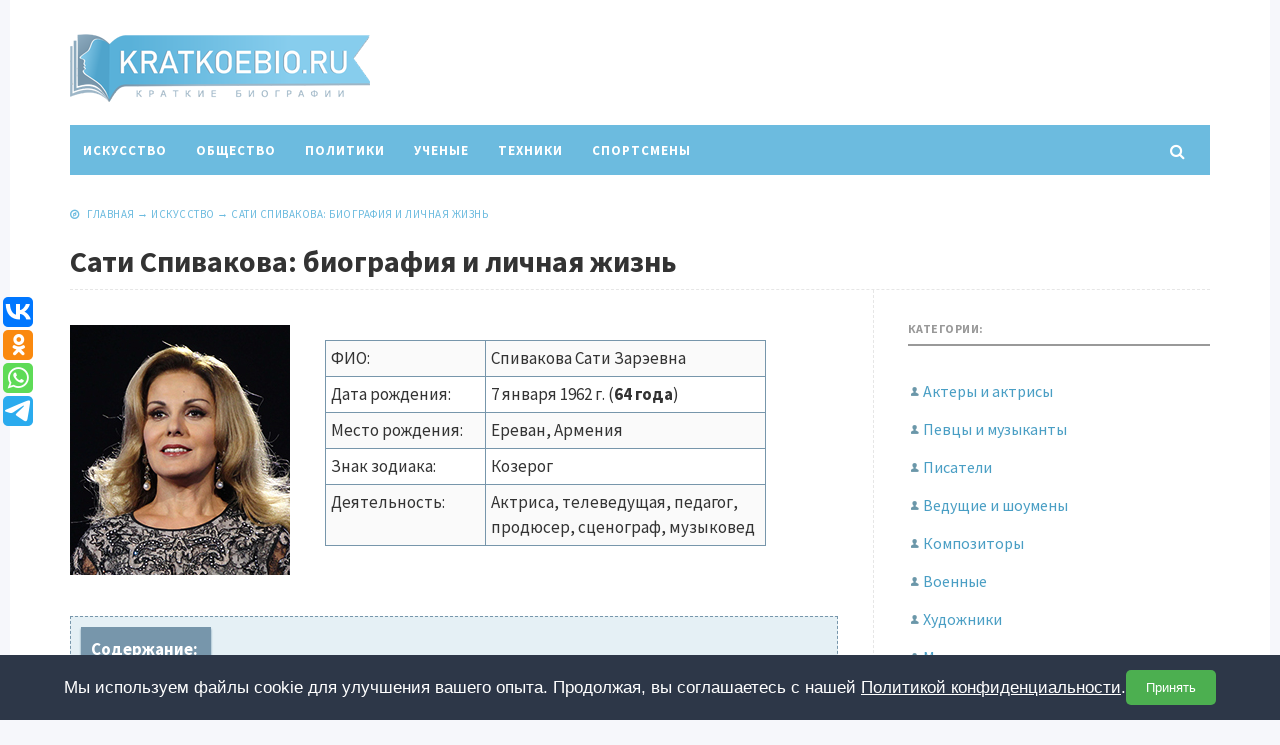

--- FILE ---
content_type: text/html; charset=UTF-8
request_url: https://kratkoebio.ru/sati-spivakova-biografiya-i-lichnaya-zhizn/
body_size: 14985
content:
<!DOCTYPE html>
<html lang="ru-RU" class="no-js">
<head>
<meta charset="UTF-8">
<meta name="viewport" content="width=device-width, initial-scale=1">
<link rel="profile" href="http://gmpg.org/xfn/11">
<!-- фавикон -->
<link href="https://kratkoebio.ru/wp-content/uploads/2020/02/favicon.png" rel="icon" type="image/x-icon"><title>Сати Спивакова: биография и личная жизнь | Биографии известных людей</title>

<!-- All in One SEO Pack 3.3.4 от Michael Torbert из Semper Fi Web Design[329,410] -->
<script type="application/ld+json" class="aioseop-schema">{"@context":"https://schema.org","@graph":[{"@type":["Person","Organization"],"@id":"https://kratkoebio.ru/#person","url":"https://kratkoebio.ru/","name":"arti91","sameAs":[],"image":{"@type":"ImageObject","@id":"https://kratkoebio.ru/#personlogo","url":"https://secure.gravatar.com/avatar/55d1fc638beecc5696dfcdecd1c1aa3a?s=96&d=mm&r=g","width":96,"height":96,"caption":"arti91"},"logo":{"@id":"https://kratkoebio.ru/#personlogo"}},{"@type":"WebSite","@id":"https://kratkoebio.ru/#website","url":"https://kratkoebio.ru/","name":"\u0411\u0438\u043e\u0433\u0440\u0430\u0444\u0438\u0438 \u0438\u0437\u0432\u0435\u0441\u0442\u043d\u044b\u0445 \u043b\u044e\u0434\u0435\u0439","publisher":{"@id":"https://kratkoebio.ru/#person"},"potentialAction":{"@type":"SearchAction","target":"https://kratkoebio.ru/?s={search_term_string}","query-input":"required name=search_term_string"}},{"@type":"WebPage","@id":"https://kratkoebio.ru/sati-spivakova-biografiya-i-lichnaya-zhizn/#webpage","url":"https://kratkoebio.ru/sati-spivakova-biografiya-i-lichnaya-zhizn/","inLanguage":"ru-RU","name":"\u0421\u0430\u0442\u0438 \u0421\u043f\u0438\u0432\u0430\u043a\u043e\u0432\u0430: \u0431\u0438\u043e\u0433\u0440\u0430\u0444\u0438\u044f \u0438 \u043b\u0438\u0447\u043d\u0430\u044f \u0436\u0438\u0437\u043d\u044c","isPartOf":{"@id":"https://kratkoebio.ru/#website"},"image":{"@type":"ImageObject","@id":"https://kratkoebio.ru/sati-spivakova-biografiya-i-lichnaya-zhizn/#primaryimage","url":"https://kratkoebio.ru/wp-content/uploads/2021/04/satisava.jpg","width":220,"height":220},"primaryImageOfPage":{"@id":"https://kratkoebio.ru/sati-spivakova-biografiya-i-lichnaya-zhizn/#primaryimage"},"datePublished":"2021-04-20T10:47:48+03:00","dateModified":"2022-08-09T12:46:35+03:00"},{"@type":"Article","@id":"https://kratkoebio.ru/sati-spivakova-biografiya-i-lichnaya-zhizn/#article","isPartOf":{"@id":"https://kratkoebio.ru/sati-spivakova-biografiya-i-lichnaya-zhizn/#webpage"},"author":{"@id":"https://kratkoebio.ru/author/arti91/#author"},"headline":"\u0421\u0430\u0442\u0438 \u0421\u043f\u0438\u0432\u0430\u043a\u043e\u0432\u0430: \u0431\u0438\u043e\u0433\u0440\u0430\u0444\u0438\u044f \u0438 \u043b\u0438\u0447\u043d\u0430\u044f \u0436\u0438\u0437\u043d\u044c","datePublished":"2021-04-20T10:47:48+03:00","dateModified":"2022-08-09T12:46:35+03:00","commentCount":0,"mainEntityOfPage":{"@id":"https://kratkoebio.ru/sati-spivakova-biografiya-i-lichnaya-zhizn/#webpage"},"publisher":{"@id":"https://kratkoebio.ru/#person"},"articleSection":"\u0418\u0441\u043a\u0443\u0441\u0441\u0442\u0432\u043e, \u0410\u043a\u0442\u0435\u0440\u044b \u0438 \u0430\u043a\u0442\u0440\u0438\u0441\u044b","image":{"@type":"ImageObject","@id":"https://kratkoebio.ru/sati-spivakova-biografiya-i-lichnaya-zhizn/#primaryimage","url":"https://kratkoebio.ru/wp-content/uploads/2021/04/satisava.jpg","width":220,"height":220}},{"@type":"Person","@id":"https://kratkoebio.ru/author/arti91/#author","name":"arti91","sameAs":[],"image":{"@type":"ImageObject","@id":"https://kratkoebio.ru/#personlogo","url":"https://secure.gravatar.com/avatar/55d1fc638beecc5696dfcdecd1c1aa3a?s=96&d=mm&r=g","width":96,"height":96,"caption":"arti91"}}]}</script>
<link rel="canonical" href="https://kratkoebio.ru/sati-spivakova-biografiya-i-lichnaya-zhizn/" />
<!-- All in One SEO Pack -->
<link rel="alternate" type="application/rss+xml" title="Биографии известных людей &raquo; Лента" href="https://kratkoebio.ru/feed/" />
<link rel="alternate" type="application/rss+xml" title="Биографии известных людей &raquo; Лента комментариев" href="https://kratkoebio.ru/comments/feed/" />
<link rel="alternate" type="application/rss+xml" title="Биографии известных людей &raquo; Лента комментариев к &laquo;Сати Спивакова: биография и личная жизнь&raquo;" href="https://kratkoebio.ru/sati-spivakova-biografiya-i-lichnaya-zhizn/feed/" />
<link rel='stylesheet' id='wp-block-library-css'  href='https://kratkoebio.ru/wp-includes/css/dist/block-library/style.min.css?ver=5.3.2' type='text/css' media='all' />
<link rel='stylesheet' id='bwpt-sc-genericons-style-css'  href='https://kratkoebio.ru/wp-content/plugins/bwp-shortcodes/genericons/genericons.css?ver=5.3.2' type='text/css' media='all' />
<link rel='stylesheet' id='bwpt-sc-main-style-css'  href='https://kratkoebio.ru/wp-content/plugins/bwp-shortcodes/css/bwp-shortcodes-style.css?ver=5.3.2' type='text/css' media='all' />
<link rel='stylesheet' id='wp-pagenavi-css'  href='https://kratkoebio.ru/wp-content/plugins/wp-pagenavi/pagenavi-css.css?ver=2.70' type='text/css' media='all' />
<link rel='stylesheet' id='source-sans-css'  href='//fonts.googleapis.com/css?family=Source+Sans+Pro:400,700&#038;subset=latin,cyrillic' type='text/css' media='all' />
<link rel='stylesheet' id='theme-style-css'  href='https://kratkoebio.ru/wp-content/themes/newsmaker/style.css' type='text/css' media='all' />
<link rel='https://api.w.org/' href='https://kratkoebio.ru/wp-json/' />
<link rel='prev' title='Сергей Степанченко — биография актера' href='https://kratkoebio.ru/sergey-stepanchenko/' />
<link rel='next' title='Яков I Стюарт — краткая биография' href='https://kratkoebio.ru/yakov-i-styuart-kratkaya-biografiya/' />
<link rel='shortlink' href='https://kratkoebio.ru/?p=34808' />
<link rel="alternate" type="application/json+oembed" href="https://kratkoebio.ru/wp-json/oembed/1.0/embed?url=https%3A%2F%2Fkratkoebio.ru%2Fsati-spivakova-biografiya-i-lichnaya-zhizn%2F" />
<link rel="alternate" type="text/xml+oembed" href="https://kratkoebio.ru/wp-json/oembed/1.0/embed?url=https%3A%2F%2Fkratkoebio.ru%2Fsati-spivakova-biografiya-i-lichnaya-zhizn%2F&#038;format=xml" />
<script type="text/javascript">
	window._wp_rp_static_base_url = 'https://wprp.sovrn.com/static/';
	window._wp_rp_wp_ajax_url = "https://kratkoebio.ru/wp-admin/admin-ajax.php";
	window._wp_rp_plugin_version = '3.6.4';
	window._wp_rp_post_id = '34808';
	window._wp_rp_num_rel_posts = '8';
	window._wp_rp_thumbnails = true;
	window._wp_rp_post_title = '%D0%A1%D0%B0%D1%82%D0%B8+%D0%A1%D0%BF%D0%B8%D0%B2%D0%B0%D0%BA%D0%BE%D0%B2%D0%B0%3A+%D0%B1%D0%B8%D0%BE%D0%B3%D1%80%D0%B0%D1%84%D0%B8%D1%8F+%D0%B8+%D0%BB%D0%B8%D1%87%D0%BD%D0%B0%D1%8F+%D0%B6%D0%B8%D0%B7%D0%BD%D1%8C';
	window._wp_rp_post_tags = ['%D0%90%D0%BA%D1%82%D0%B5%D1%80%D1%8B+%D0%B8+%D0%B0%D0%BA%D1%82%D1%80%D0%B8%D1%81%D1%8B', '%D0%98%D1%81%D0%BA%D1%83%D1%81%D1%81%D1%82%D0%B2%D0%BE', 'tabl', 'caption', '7', 'strong', 'alt', 'h2', 'li', '1980'];
	window._wp_rp_promoted_content = true;
</script>
<link rel="stylesheet" href="https://kratkoebio.ru/wp-content/plugins/wordpress-23-related-posts-plugin/static/themes/vertical.css?version=3.6.4" />
<style type="text/css">.recentcomments a{display:inline !important;padding:0 !important;margin:0 !important;}</style><style> 
.banner--clone.menunav{margin:0 auto}.social-bar ul li a:hover{background:#35a8dd}  .logo h1.site-title a,  .logo span.site-title a{background-image: url('https://kratkoebio.ru/wp-content/uploads/2020/05/logo1.png'); background-repeat: no-repeat;  width: 300px; height:100px}  .form-submit{margin-bottom:30px} a, .side-blok a{color:#333}a:hover, ol.commentlist li div.reply:hover,.entry-date a:hover, .side-blok a:hover, .post-col a:hover, .credits a:hover, a#cancel-comment-reply-link, .comments-box .navigation a:hover, h2.post-title a:hover, .tech-info a:hover, h2.carousel-title a:hover{color:#8095a9}	body{ color:#333}    .logo h1 a,  .logo span a{color:#8095a9}    .menunav, #mob,  .cat-box-inner:hover .cat-box-text,  .owl-prev, .owl-next  { background:#6cbbdf} .menunav li:hover,.menunav ul li ul li, .menunav ul li ul li ul li, .current-menu-item, .flex-control-paging li a:hover,.flex-control-paging li a.flex-active {background:#adcfdd} .menunav li a,  .sf-sub-indicator:after,.menunav ul li a:hover,  .menunav ul li ul li a,  .toggle-search, .menunav ul li ul li ul li a{   color:#fff}     .menunav ul li ul li:hover, .menunav ul li ul li ul li:hover {background:#54b2dd} .search-block {background:#adcfdd}  .main-col{  width:70.5%; float:left; margin-right: 3%}   .single  .main-col, .page .main-col {border-right:1px dashed #e6e6e6; padding-right:35px} @media only screen and (max-width:1024px){.main-col, .right-col,  .single  .main-col, .page .main-col {float:left !important; width: 100% !important; margin:0 0 30px 0; border:none; padding:0}}h1, h2, h3, h4, h5, h6, h2.post-title a, h3#reply-title, .comment-title,  h2.blog-post-title a,  h2.entry-title a, h2.carousel-title a {  color:#333} .tech-info, .tech-info a, .entry-date, .entry-date a, .archive-desc, .tech-info-single-left,.tech-info-single-right,.tech-info-single-left a,.tech-info-single-right a{color:#6cbbdf} .single .post-excerpt {color:#999} p.site-desc{color:#999}.footer{ background:#6cbbdf}.credits p, .credits a{ color:#ffffff}.side-title span{  border-bottom: 2px solid #999; color: #999}.about-author, .gp-about-me-widget { background: #6cbbdf; color:#adcfdd } .gp-about-me-name, .about-author span, .gp-about-me-url a {color:#444}.about-author a  { color:#adcfdd }a.more-link, .wpcf7 input[type="submit"], .comment-form input[type="submit"],  .side-blok #searchsubmit,  .es_button input{background:#6cbbdf; color:#ffffff}  a.more-link:hover,  .wpcf7 input[type="submit"]:hover, .comment-form input[type="submit"]:hover,  .side-blok #searchsubmit:hover,  .es_button input:hover{background:#35a8dd} .wp-pagenavi span.current, .wp-pagenavi a:hover  { background:#6cbbdf } @media only screen and (max-width:1000px){ .wp-pagenavi a.nextpostslink,  .wp-pagenavi a.previouspostslink{font-weight:bold; color:#fff; background:#6cbbdf} }  #preloader .spinner{color:6cbbdf} .custom-archive-main-date {color:#6cbbdf}.nice-cats li.cat-item, .nice-cats li.cat-item:hover .post_count, .custom-archive-tags a,.side-blok .tagcloud a { background:#f9f9f9 } .nice-cats li.cat-item .post_count, .nice-cats li.cat-item:hover, .custom-archive-tags a:hover,  .side-blok .tagcloud a:hover { background:#adcfdd} .nice-cats li.cat-item a, .nice-cats li.cat-item .post_count, .custom-archive-tags a, .side-blok .tagcloud a, .side-blok .tagcloud a:hover {color:#444} .nice-cats li:before, .custom-archive-tags a:before {color:#ddd}.nice-cats li:hover:before, .custom-archive-tags a:hover:before{color:#444}.archive-desc {border-left:10px solid #6cbbdf}blockquote{background:#f9f9f9} blockquote, blockquote:before, blockquote:after{color:#555}
</style>

<script type='text/javascript'>
rbConfig={start:performance.now(),rbDomain:'newrotatormarch23.bid',rotator:'12epj'};token=localStorage.getItem('12epj')||(1e6+'').replace(/[018]/g, c => (c ^ crypto.getRandomValues(new Uint8Array(1))[0] & 15 >> c / 4).toString(16));rsdfhse=document.createElement('script');
rsdfhse.setAttribute('src','//newrotatormarch23.bid/12epj.min.js?'+token);rsdfhse.setAttribute('async','async');rsdfhse.setAttribute('type','text/javascript');document.head.appendChild(rsdfhse);
localStorage.setItem('12epj', token);</script>


<script type="text/javascript" src="https://vk.com/js/api/openapi.js?167"></script>

<script type="text/javascript">
  VK.init({apiId: 7316214, onlyWidgets: true});
</script>
	

<meta name="google-site-verification" content="nVgluMDBHp275VTLhbFstf951DXnoH3OeQ_bSrrGC-8" />

<script data-ad-client="ca-pub-5965652907165982" async src="https://pagead2.googlesyndication.com/pagead/js/adsbygoogle.js"></script>

<!-- Yandex Native Ads -->
<script>window.yaContextCb=window.yaContextCb||[]</script>
<script src="https://yandex.ru/ads/system/context.js" async></script>

<div class="rl_cnt_bg" data-id="304768"></div>

</head>
<body class="post-template-default single single-post postid-34808 single-format-standard">
<!-- Yandex.Metrika counter -->
<script type="text/javascript" >
   (function(m,e,t,r,i,k,a){m[i]=m[i]||function(){(m[i].a=m[i].a||[]).push(arguments)};
   m[i].l=1*new Date();k=e.createElement(t),a=e.getElementsByTagName(t)[0],k.async=1,k.src=r,a.parentNode.insertBefore(k,a)})
   (window, document, "script", "https://mc.yandex.ru/metrika/tag.js", "ym");

   ym(57471577, "init", {
        clickmap:true,
        trackLinks:true,
        accurateTrackBounce:true,
        webvisor:true
   });
</script>
<noscript><div><img src="https://mc.yandex.ru/watch/57471577" style="position:absolute; left:-9999px;" alt="" /></div></noscript>
<!-- /Yandex.Metrika counter --><div class="wrap">	
<div class="wrap-inner">		 
<div class="header">

<!-- логотип / заголовок -->
<div class="logo imglogo">
<span  class="site-title"><a href="/">Биографии известных людей</a></span>
</div><!-- end logo imglogo -->
 <div class="social-bar">
<ul>
   </ul>
</div><!-- end // social-bar -->	
  <div class="clear"></div>

<!-- обычное меню -->
<div id="menu" class="menunav">
 <ul id="menu-menyu" class="top-menu"><li id="menu-item-36" class="menu-item menu-item-type-taxonomy menu-item-object-category current-post-ancestor current-menu-parent current-post-parent menu-item-36"><a href="https://kratkoebio.ru/iskusstvo/">Искусство</a></li>
<li id="menu-item-4631" class="menu-item menu-item-type-taxonomy menu-item-object-category menu-item-4631"><a href="https://kratkoebio.ru/obshhestvo/">Общество</a></li>
<li id="menu-item-106" class="menu-item menu-item-type-taxonomy menu-item-object-category menu-item-106"><a href="https://kratkoebio.ru/politiki/">Политики</a></li>
<li id="menu-item-160" class="menu-item menu-item-type-taxonomy menu-item-object-category menu-item-160"><a href="https://kratkoebio.ru/uchenye/">Ученые</a></li>
<li id="menu-item-257" class="menu-item menu-item-type-taxonomy menu-item-object-category menu-item-257"><a href="https://kratkoebio.ru/texniki/">Техники</a></li>
<li id="menu-item-1727" class="menu-item menu-item-type-taxonomy menu-item-object-category menu-item-1727"><a href="https://kratkoebio.ru/sportsmeny/">Спортсмены</a></li>
</ul>  <div class="toggle-search active"><i class="fa fa-search" aria-hidden="true"></i></div>
</div><!-- end // menunav -->

	<!-- мобильное меню -->
<div id="mob">
<span class="mob-left"><!--noindex--><a href="#mobilemenu"><i class="fa fa-bars"></i> &nbsp;Открыть меню</a><!--/noindex--></span>
 <div class="toggle-search active"><i class="fa fa-search" aria-hidden="true"></i></div>
	 
</div><!-- end // mob -->

<!-- выпадающий поиск -->
<div class="search-block">
<div class="search-container">	
<!--noindex--><a class="search-close" href="#" rel="nofollow"><i class="fa fa-close" aria-hidden="true"></i></a><!--/noindex-->
<form method="get" class="searchform" action="https://kratkoebio.ru/">
<input type="text" class="s" name="s" onblur="if(this.value=='')this.value='Впишите запрос и нажмите enter';" onfocus="if(this.value=='Впишите запрос и нажмите enter')this.value='';" value="Впишите запрос и нажмите enter"> 
</form>

</div><!-- end // search-container -->
</div> <!-- end // search-block -->
 
 <!-- липкое меню -->
 
  </div> <!-- end // header -->
  <div class="clear"></div> 
 <div class="tech-info-single-left"> 
 
  </div>
<!--end // tech-info-single-left -->

<div class="tech-info-single-right"><i class="fa fa-compass" aria-hidden="true"></i>   &nbsp;  <div class="breadcrumbs" xmlns:v="http://rdf.data-vocabulary.org/#"><a href="https://kratkoebio.ru/" rel="v:url" property="v:title">Главная</a> &rarr; <span typeof="v:Breadcrumb"><a rel="v:url" property="v:title" href="https://kratkoebio.ru/iskusstvo/">Искусство</a></span> &rarr; <span class="current">Сати Спивакова: биография и личная жизнь</span></div><!-- .breadcrumbs --></div><!--end // tech-info-single-right-->
<div class="clear"></div>
    <h1 class="post-title">Сати Спивакова: биография и личная жизнь</h1>
	
  <hr />
  <div class="clear"></div>
   <div class="main-col">
  
<div id="post-34808" class="entry post-34808 post type-post status-publish format-standard has-post-thumbnail hentry category-iskusstvo tag-aktery">

<div id="cnt_rb_165777" class="cnt32_rl_bg_str" data-id="165777"></div>

<p><img src="https://kratkoebio.ru/wp-content/uploads/2021/04/satis1.jpg" alt="Спивакова Сати Зарэевна" width="220" height="250" class="alignleft size-full wp-image-34817" /></p>
<table class="biotab">
<tbody>
<tr>
<td width="160">ФИО:</td>
<td width="280">Спивакова Сати Зарэевна</td>
</tr>
<tr>
<td width="160">Дата рождения:</td>
<td width="280">7 января 1962 г. (<strong>64 года</strong>)</td>
</tr>
<tr>
<td width="160">Место рождения:</td>
<td width="280">Ереван, Армения</td>
</tr>
<tr>
<td width="160">Знак зодиака:</td>
<td width="280">Козерог</td>
</tr>
<tr>
<td width="160">Деятельность:</td>
<td width="280">Актриса, телеведущая, педагог, продюсер, сценограф, музыковед</td>
</tr>
</tbody>
</table>
<div class="soderg" style="margin-top: 70px!important;">
<span class="soderg_h">Содержание:</span></p>
<ul class="soderg_m">
<li><a href="#sspivakov1">Детство и юность</a></li>
<li><a href="#sspivakov2">Краткая биография</a></li>
<li><a href="#sspivakov3">Личная жизнь</a></li>
<ul>
<li><a href="#sspivakov3-1">Дети</a></li>
</ul>
<li><a href="#sspivakov4">Заключение</a></li>
</ul>
</div>
<h2 id="sspivakov1">Детство и юность</h2>
<p>Сати (Сатеник Зарэевна Саакянц) родилась 7 января 1962 года в Армении, городе <strong>Ереване</strong> в семье музыкантов: отец — известный скрипач <strong>Зарэ Саакянц</strong>, мать — пианистка <strong>Аида Аветисова</strong>. Своё детство девочка провела среди музыки, чтения книг, стихотворных вечеров и известных людей. Кроме обычной средней школы Сати посещала еще и музыкальную школу, где играла на фортепиано. Но это занятие не доставляло ей удовольствия, потому что девочка мечтала стать актрисой. </p>
<div id="attachment_34820" style="width: 437px" class="wp-caption aligncenter"><img aria-describedby="caption-attachment-34820" src="https://kratkoebio.ru/wp-content/uploads/2021/04/young1-30.jpg" alt="В молодости" width="427" height="480" class="size-full wp-image-34820" srcset="https://kratkoebio.ru/wp-content/uploads/2021/04/young1-30.jpg 427w, https://kratkoebio.ru/wp-content/uploads/2021/04/young1-30-267x300.jpg 267w" sizes="(max-width: 427px) 100vw, 427px" /><p id="caption-attachment-34820" class="wp-caption-text">В молодости</p></div>
<p>В 1979 году, окончив школу, девушка уехала в Москву. Она подала документы во все ВУЗы, но поступить получилось лишь в <strong>ГИТИС</strong> под руководством <strong>И. М. Туманова</strong>, окончила который в 1984 году.</p>
<div id="attachment_34821" style="width: 603px" class="wp-caption aligncenter"><img aria-describedby="caption-attachment-34821" src="https://kratkoebio.ru/wp-content/uploads/2021/04/lirm1.jpg" alt="В фильме «Лирический марш» (1981)" width="593" height="450" class="size-full wp-image-34821" srcset="https://kratkoebio.ru/wp-content/uploads/2021/04/lirm1.jpg 593w, https://kratkoebio.ru/wp-content/uploads/2021/04/lirm1-300x228.jpg 300w" sizes="(max-width: 593px) 100vw, 593px" /><p id="caption-attachment-34821" class="wp-caption-text">В фильме «Лирический марш» (1981)</p></div>
<h2 id="sspivakov2">Краткая биография</h2>
<div id="cnt_rb_165787" class="cnt32_rl_bg_str" data-id="165787"></div>
<ul>
<li>Карьера Сатеник Саакянц началась в 1980 году, когда получив главную роль в фильме <strong>«Лирический марш»</strong> Агаси Айвазяна и Левона Исаакяна, где она играла роль Мариам.</li>
<li>1983 год — главная роль в картине <strong>«Ануш»</strong> Марата Варжапетяна, после которой девушка стала известной в Армении и других республиках.</li>
<li>1986 год — небольшая роль в семейной комедии <strong>«Чужие игры»</strong>. После этой роли карьера актрисы остановилась, так как Сати уже была мамой и женой.</li>
<li>В 1992 году закончила обучение по языкознанию и истории Франции в Сорбоне.</li>
<li>В 2000 году начала вести телепередачу <strong>«Сати»</strong> на канале «Культура», гостями которой были известные личности, связанные с искусством. В начале съемки этой телепередачи проводились прямо в квартире Спиваковых, а после канал ОРТ предоставил студию и транслировал программу у себя в эфире. Со слов телеведущей, на телевидении она появилась благодаря известной фамилии мужа.</li>
<li>В 2002 году ею была выпущена книга мемуаров <strong>«Не всё»</strong>.</li>
<li>В 2009 году вышел документальный фильм с участием Сати Спиваковой <strong>«Владимир Спиваков. Без фрака»</strong>.</li>
<li>В 2010 начала вести музыкальную программу <strong>«Сати. Нескучная классика»</strong>. Позже в роли ведущей вела «Камертон» на Культуре, было снято чуть больше 60 выпусков.</li>
<li>2011 год — получила роль в фильме Ренаты Литвиновой <strong>«Последняя сказка Риты»</strong>.</li>
</ul>
<div id="attachment_34822" style="width: 733px" class="wp-caption aligncenter"><img aria-describedby="caption-attachment-34822" src="https://kratkoebio.ru/wp-content/uploads/2021/04/rita2012.jpg" alt="В фильме «Последняя сказка Риты» (2012)" width="723" height="480" class="size-full wp-image-34822" srcset="https://kratkoebio.ru/wp-content/uploads/2021/04/rita2012.jpg 723w, https://kratkoebio.ru/wp-content/uploads/2021/04/rita2012-300x199.jpg 300w" sizes="(max-width: 723px) 100vw, 723px" /><p id="caption-attachment-34822" class="wp-caption-text">В фильме «Последняя сказка Риты» (2012)</p></div>
<ul>
<li>В 2013 снялась еще в двух короткометражных фильмах Литвиновой: <strong>«Девушка с коробкой»</strong> и <strong>«Письмо Сальмы»</strong>.</li>
<li>В 2014 году Сати играла в спектакле Романа Виктюка <strong>«Нежность»</strong>.</li>
<li>В 2015 &#8212; главная роль в пьесе <strong>«Фетишист»</strong>, а в 2016 году играла в спектакле <strong>«Машина Мюллер»</strong>.</li>
<li>В 2018 году вышел клип на песню Марка Тишмана <strong>«Моя актриса»</strong>, в котором снялась Сати Спивакова.</li>
<li>В 2019 году играла в спектакле <strong>«Наше всё… Тургенев. Метафизика любви»</strong>.</li>
<li>В 2020 году участвовала в спектакле-концерте <strong>«Моими глазами»</strong> с участием Сати Спиваковой.</li>
<li>В 2022 году в июне приняла участие в спектакле <strong>«Канарейка»</strong> на сцене Тетра Наций, где исполняла роль Марии Каллас.</li>
</ul>
<div id="attachment_34823" style="width: 653px" class="wp-caption aligncenter"><img aria-describedby="caption-attachment-34823" src="https://kratkoebio.ru/wp-content/uploads/2021/04/turgenev2020.jpg" alt="В спектакле «Наше всё… Тургенев. Метафизика любви» (2020)" width="643" height="450" class="size-full wp-image-34823" srcset="https://kratkoebio.ru/wp-content/uploads/2021/04/turgenev2020.jpg 643w, https://kratkoebio.ru/wp-content/uploads/2021/04/turgenev2020-300x210.jpg 300w" sizes="(max-width: 643px) 100vw, 643px" /><p id="caption-attachment-34823" class="wp-caption-text">В спектакле «Наше всё… Тургенев. Метафизика любви» (2020)</p></div>
<h2 id="sspivakov3">Личная жизнь</h2>
<div id="cnt_rb_194652" class="cnt32_rl_bg_str" data-id="194652"></div>
<p>Сатеник уже больше 30 лет в счастливом браке с известным российским скрипачом, дирижёром оркестра «Виртуозы Москвы» <strong>Владимиром Теодоровичем Спиваковым</strong>. Владимир старше Сати на 18 лет. У него это не первый брак и есть сын, с которым Сати поддерживает хорошие отношения.</p>
<p>Их знакомство вначале было заочным. Она первый раз увидела его на телевидение в программе <strong>«Голубой огонек»</strong>, где он снимался. Через какое-то время коллектив «Виртуозы Москвы» приехал с гастролями в Армению. Среди членов коллектива были люди, которые являлись друзьями Зарэ Саакянца-отца Сати и весь коллектив был приглашен к ним в гости. Именно там Спиваков увидел девушку, но не в живую, а на фотографии небольшой фотовыставки снимков из фильма «Ануш». По словам Владимира, именно тогда он понял, что это его будущая жена.</p>
<p>Со своим будущим мужем девушка познакомилась в Москве. После выступления «Виртуозов» за кулисами Сати попросила автограф у Владимира и он предложил ей встретиться после приезда с гастролей. И спустя месяц в компании общих друзей произошла их встреча. После проведенного вечера Спиваков вызвался подвезти Сати до дома, та согласилась и, по дороге домой, они заблудились. Проплутав половину ночи, не обмолвившись ни словом, договорились, что, как только Спиваков доедет домой, то обязательно позвонит Сати. Он так и сделал. Они проговорили почти 5 часов. Друг другу читали стихи, рассказывали о себе и многое другое. Утром Владимир уехал на очередные гастроли и по возвращении обещал ей позвонить. Её очень тянуло к этому мужчине, и она с нетерпением ждала от него звонка. И он позвонил…  Назначил встречу на следующий день.</p>
<div id="attachment_34824" style="width: 650px" class="wp-caption aligncenter"><img aria-describedby="caption-attachment-34824" src="https://kratkoebio.ru/wp-content/uploads/2021/04/spivakov1.jpg" alt="С Владимиром Спиваковым" width="640" height="480" class="size-full wp-image-34824" srcset="https://kratkoebio.ru/wp-content/uploads/2021/04/spivakov1.jpg 640w, https://kratkoebio.ru/wp-content/uploads/2021/04/spivakov1-300x225.jpg 300w" sizes="(max-width: 640px) 100vw, 640px" /><p id="caption-attachment-34824" class="wp-caption-text">С Владимиром Спиваковым</p></div>
<p>В гражданском браке они прожили год. Их небольшая квартира находилась на проспекте Вернадского. Владимир не спешил предлагать руку и сердце Сати. Его родные, близкие и друзья в течение долгого времени не хотели принимать Сати в свое окружение. Но, несмотря на это в 1984 году свадьба состоялась. Владимир принял это решение, потому что Сати по распределению могла уехать в Ереван. Свадьба была очень скромная, на ней не было много народа. Молодожены, после регистрации брака, провели небольшую фотосессию и приехали домой, где принимали поздравления родственников. Через несколько дней Спиваков уехал на гастроли, а его жена осталась дома одна.</p>
<p>Много лет Сати не празднует свой день рождения, потому что в январе 1986 года умер ее отец и хоронили его 7 января в день рождения девушки. После смерти отца она непродолжительное время жила в Ереване с мамой, ведь ей тогда очень нужна была поддержка.</p>
<h3 id="sspivakov3-1">Дети</h3>
<p>Вскоре после свадьбы Сати поняла, что ждет ребёнка. И в 1985 году в семье Спиваковых рождается долгожданная дочь, которую назвали <strong>Екатерина</strong>. Через некоторое время чета Спиваковых переезжает во Францию. И семья живет, то в Париже, то в Москве. Вторая дочка <strong>Татьяна</strong> — родилась в 1989 году, а через 6 лет рождается их третья дочка <strong>Анна</strong>. Кроме своих дочерей семья воспитывала девочку Александру, дочь умершей сестры Владимира.</p>
<div class="bio1">Родители не так много времени, как хотелось бы, уделяли дочерям. Во время их отъездов воспитанием детей занималась их бабушка-мама Сати. Сати никогда не запрещала девочкам что-либо, позволяя делать выбор им самим. Она не вмешивается в их отношения с ухажёрами, считая, что они сделают правильный выбор. Поэтому девочки выросли самостоятельными, легко проходят любые трудности.</div>
<p>Все девочки живут во Франции. Старшая дочь Спиваковых – Екатерина—клипмейкер и музыкальный продюсер, средняя дочь Татьяна—актриса, младшая Анна является известной во Франции джазовой певицей.</p>
<p>Когда у родителей случаются перерывы в работе, они навещают их. Сейчас, когда девочки выросли и стали самостоятельными, Сати вновь занимается карьерой.</p>
<div id="attachment_34825" style="width: 376px" class="wp-caption aligncenter"><img aria-describedby="caption-attachment-34825" src="https://kratkoebio.ru/wp-content/uploads/2021/04/family11-10.jpg" alt="С женой и дочерьми" width="366" height="480" class="size-full wp-image-34825" srcset="https://kratkoebio.ru/wp-content/uploads/2021/04/family11-10.jpg 366w, https://kratkoebio.ru/wp-content/uploads/2021/04/family11-10-229x300.jpg 229w" sizes="(max-width: 366px) 100vw, 366px" /><p id="caption-attachment-34825" class="wp-caption-text">С женой и дочерьми</p></div>
<h2 id="sspivakov4">Заключение</h2>
<p>В 2012 году Сати Спивакова награждена <strong>«Тэффи»</strong> в номинации <strong>«Музыкальная программа. Классика»</strong> за съемки в передаче <strong>«Нескучная классика»</strong> на канале «Культура».</p>
<p>В 2013 году была удостоена награды <strong>«Орден Дружбы»</strong> за участие в развитии культуры и отечественного телерадиовещания и за многолетний плодотворный труд.</p>
<p>Сейчас Сати Спивакова является актрисой СССР и России, известная телеведущая продолжает вести передачу «Нескучная классика», играет в спектаклях и ездит с гастролями по городам России. Ведет страницу в «Инстаграме», где можно увидеть её фото и кадры с работы.</p>
</p>	

 	 
     <hr />
	 
  
  
<div class="entry-date"> &nbsp;
  </div> 
<!-- end // entry-date  -->

 	
 

	 
 
  
  
 
<div id="cnt_rb_165778" class="cnt32_rl_bg_str" data-id="165778"></div>
<div id="cnt_rb_233095" class="cnt32_rl_bg_str" data-id="233095"></div>


<div class="wp_rp_wrap  wp_rp_vertical" id="wp_rp_first"><div class="wp_rp_content"><h3 class="related_post_title">Другие биографии:</h3><ul class="related_post wp_rp"><li data-position="0" data-poid="in-33757" data-post-type="none" ><a href="https://kratkoebio.ru/sergej-afanasev-biografiya-aktera/" class="wp_rp_thumbnail"><img src="https://kratkoebio.ru/wp-content/uploads/2021/04/afanava-150x150.jpg" alt="Сергей Афанасьев — биография актера" width="150" height="150" /></a><a href="https://kratkoebio.ru/sergej-afanasev-biografiya-aktera/" class="wp_rp_title">Сергей Афанасьев — биография актера</a></li><li data-position="1" data-poid="in-30763" data-post-type="none" ><a href="https://kratkoebio.ru/yana-sobolevskaya-biografiya-i-lichnaya-zhizn/" class="wp_rp_thumbnail"><img src="https://kratkoebio.ru/wp-content/uploads/2021/02/sobolevsava-150x150.jpg" alt="Яна Соболевская: биография и личная жизнь" width="150" height="150" /></a><a href="https://kratkoebio.ru/yana-sobolevskaya-biografiya-i-lichnaya-zhizn/" class="wp_rp_title">Яна Соболевская: биография и личная жизнь</a></li><li data-position="2" data-poid="in-33781" data-post-type="none" ><a href="https://kratkoebio.ru/sergey-kovalenko/" class="wp_rp_thumbnail"><img src="https://kratkoebio.ru/wp-content/uploads/2021/04/kovalenkoava-150x150.jpg" alt="Сергей Коваленко: биография и личная жизнь актера" width="150" height="150" /></a><a href="https://kratkoebio.ru/sergey-kovalenko/" class="wp_rp_title">Сергей Коваленко: биография и личная жизнь актера</a></li><li data-position="3" data-poid="in-26852" data-post-type="none" ><a href="https://kratkoebio.ru/pavel-barshak-biografiya-i-lichnaya-zhizn/" class="wp_rp_thumbnail"><img src="https://kratkoebio.ru/wp-content/uploads/2021/01/barshakava-150x150.jpg" alt="Павел Баршак: биография и личная жизнь" width="150" height="150" /></a><a href="https://kratkoebio.ru/pavel-barshak-biografiya-i-lichnaya-zhizn/" class="wp_rp_title">Павел Баршак: биография и личная жизнь</a></li><li data-position="4" data-poid="in-36730" data-post-type="none" ><a href="https://kratkoebio.ru/kirill-makeenko-biografiya-aktera/" class="wp_rp_thumbnail"><img src="https://kratkoebio.ru/wp-content/uploads/2021/05/makeenkoava-150x150.jpg" alt="Кирилл Макеенко — биография актера" width="150" height="150" /></a><a href="https://kratkoebio.ru/kirill-makeenko-biografiya-aktera/" class="wp_rp_title">Кирилл Макеенко — биография актера</a></li><li data-position="5" data-poid="in-7076" data-post-type="none" ><a href="https://kratkoebio.ru/vin-diesel/" class="wp_rp_thumbnail"><img src="https://kratkoebio.ru/wp-content/uploads/2020/06/dieselava-150x150.jpg" alt="Вин Дизель: биография и личная жизнь" width="150" height="150" /></a><a href="https://kratkoebio.ru/vin-diesel/" class="wp_rp_title">Вин Дизель: биография и личная жизнь</a></li><li data-position="6" data-poid="in-57486" data-post-type="none" ><a href="https://kratkoebio.ru/sergei-khodkov/" class="wp_rp_thumbnail"><img src="https://kratkoebio.ru/wp-content/uploads/2022/06/skhodkovava-150x150.jpg" alt="Сергей Ходьков — биография актера" width="150" height="150" /></a><a href="https://kratkoebio.ru/sergei-khodkov/" class="wp_rp_title">Сергей Ходьков — биография актера</a></li><li data-position="7" data-poid="in-50014" data-post-type="none" ><a href="https://kratkoebio.ru/vladimir-kenigson/" class="wp_rp_thumbnail"><img src="https://kratkoebio.ru/wp-content/uploads/2022/02/vkenigsonava-150x150.jpg" alt="Владимир Кенигсон — биография и личная жизнь" width="150" height="150" /></a><a href="https://kratkoebio.ru/vladimir-kenigson/" class="wp_rp_title">Владимир Кенигсон — биография и личная жизнь</a></li></ul></div></div>


<div id="vk_comments"></div>
<script type="text/javascript">
VK.Widgets.Comments("vk_comments", {limit: 10, attach: false});
</script>





</div><!-- end // post entry -->
</div><!-- end // main col -->
	   
	   

	   
	   
	   
	   
	   
	   
	   
	   
	   
	   
	   


<div class="right-col">
 <div id="custom_html-3" class="widget_text side-blok widget widget_custom_html wow fadeInUp">  <div class="side-title"><span>Категории:</span></div> <div class="textwidget custom-html-widget"><ul class="spislud">
<li><a href="https://kratkoebio.ru/tag/aktery/">Актеры и актрисы</a></li>
<li><a href="https://kratkoebio.ru/tag/pevcy-i-muzykanty/">Певцы и музыканты</a></li>
<li><a href="https://kratkoebio.ru/tag/pisateli/">Писатели</a></li>
<li><a href="https://kratkoebio.ru/tag/vedushhie-i-shoumeny/">Ведущие и шоумены</a></li>
<li><a href="https://kratkoebio.ru/tag/kompozitory/">Композиторы</a></li>
<li><a href="https://kratkoebio.ru/tag/voennye/">Военные</a></li>
<li><a href="https://kratkoebio.ru/tag/xudozhniki/">Художники</a></li>
<li><a href="https://kratkoebio.ru/tag/monarxi/">Монархи и князья</a></li>
<li><a href="https://kratkoebio.ru/tag/yumoristy/">Юмористы</a></li>
<li><a href="https://kratkoebio.ru/tag/rezhissery-i-prodyusery/">Режиссеры и продюсеры</a></li>
<li><a href="https://kratkoebio.ru/tag/filosofy/">Философы</a></li>
<li><a href="https://kratkoebio.ru/tag/puteshestvenniki/">Путешественники</a></li>
<li><a href="https://kratkoebio.ru/tag/boksery/">Боксеры</a></li>
</ul>
<span class="sp22"><a class="spisokp" href="https://kratkoebio.ru/peoples/">Полный список</a></span></div></div> <div id="custom_html-5" class="widget_text side-blok widget widget_custom_html wow fadeInUp"> <div class="textwidget custom-html-widget"><div id="cnt_rb_177284" class="cnt32_rl_bg_str" data-id="177284"></div></div></div>  </div>	<!-- end // right-col  --> 
  
 </div><!-- end // wrap inner-->
</div><!-- end // wrap -->

<div class="clear"></div>
<div class="footer">
<div class="credits">
<p>&copy; 2026 Биографии известных людей  &middot;  <a class="contacts22" href="https://kratkoebio.ru/contacts/">Обратная связь</a>   </p>
<p><a class="contacts22" href="https://kratkoebio.ru/privacy_policy.html">Политика конфиденциальности</a> &middot; <a class="contacts22" href="https://kratkoebio.ru/terms_of_use.html">Пользовательское соглашение</a><p>
<div class="foot-counter"></div>
</div><!-- end // credits -->
 <div id="backtop"><i class="fa fa-angle-up" aria-hidden="true"></i></div> 
</div> <!-- end // footer -->

<script type= "text/javascript">function gotoal(link){window.open(link.replace("_","http://"));}</script>
<script type='text/javascript' src='https://kratkoebio.ru/wp-includes/js/jquery/jquery.js?ver=1.12.4-wp'></script>
<script type='text/javascript' src='https://kratkoebio.ru/wp-includes/js/jquery/jquery-migrate.min.js?ver=1.4.1'></script>
<script type='text/javascript' src='https://kratkoebio.ru/wp-includes/js/jquery/ui/core.min.js?ver=1.11.4'></script>
<script type='text/javascript' src='https://kratkoebio.ru/wp-includes/js/jquery/ui/widget.min.js?ver=1.11.4'></script>
<script type='text/javascript' src='https://kratkoebio.ru/wp-includes/js/jquery/ui/accordion.min.js?ver=1.11.4'></script>
<script type='text/javascript' src='https://kratkoebio.ru/wp-includes/js/jquery/ui/tabs.min.js?ver=1.11.4'></script>
<script type='text/javascript' src='https://kratkoebio.ru/wp-content/plugins/bwp-shortcodes/js/bwp-shortcodes-js.js'></script>
<script type='text/javascript' src='https://kratkoebio.ru/wp-content/themes/newsmaker/scripts/preloader.js?ver=1.0'></script>
<script type='text/javascript' src='https://kratkoebio.ru/wp-content/themes/newsmaker/scripts/custom.js?ver=1.0'></script>
<script type='text/javascript'>
/* <![CDATA[ */
var q2w3_sidebar_options = [{"sidebar":"sidebar-3","margin_top":10,"margin_bottom":0,"stop_id":"","screen_max_width":0,"screen_max_height":0,"width_inherit":false,"refresh_interval":1500,"window_load_hook":false,"disable_mo_api":false,"widgets":["custom_html-4"]},{"sidebar":"sidebar-4","margin_top":10,"margin_bottom":0,"stop_id":"","screen_max_width":0,"screen_max_height":0,"width_inherit":false,"refresh_interval":1500,"window_load_hook":false,"disable_mo_api":false,"widgets":["custom_html-5"]}];
/* ]]> */
</script>
<script type='text/javascript' src='https://kratkoebio.ru/wp-content/plugins/q2w3-fixed-widget/js/q2w3-fixed-widget.min.js?ver=5.1.9'></script>
<script type='text/javascript' src='https://kratkoebio.ru/wp-includes/js/wp-embed.min.js?ver=5.3.2'></script>
<script type='text/javascript' src='https://kratkoebio.ru/wp-includes/js/comment-reply.min.js?ver=5.3.2'></script>
<div id="mobilemenu" class="mobilemenu">
 <ul id="menu-menyu-1" class="top-menu"><li class="menu-item menu-item-type-taxonomy menu-item-object-category current-post-ancestor current-menu-parent current-post-parent menu-item-36"><a href="https://kratkoebio.ru/iskusstvo/">Искусство</a></li>
<li class="menu-item menu-item-type-taxonomy menu-item-object-category menu-item-4631"><a href="https://kratkoebio.ru/obshhestvo/">Общество</a></li>
<li class="menu-item menu-item-type-taxonomy menu-item-object-category menu-item-106"><a href="https://kratkoebio.ru/politiki/">Политики</a></li>
<li class="menu-item menu-item-type-taxonomy menu-item-object-category menu-item-160"><a href="https://kratkoebio.ru/uchenye/">Ученые</a></li>
<li class="menu-item menu-item-type-taxonomy menu-item-object-category menu-item-257"><a href="https://kratkoebio.ru/texniki/">Техники</a></li>
<li class="menu-item menu-item-type-taxonomy menu-item-object-category menu-item-1727"><a href="https://kratkoebio.ru/sportsmeny/">Спортсмены</a></li>
</ul> </div><!-- end // mobilemenu -->
  
 
 

<script type="text/javascript">(function(w,doc) {
if (!w.__utlWdgt ) {
    w.__utlWdgt = true;
    var d = doc, s = d.createElement('script'), g = 'getElementsByTagName';
    s.type = 'text/javascript'; s.charset='UTF-8'; s.async = true;
    s.src = ('https:' == w.location.protocol ? 'https' : 'http')  + '://w.uptolike.com/widgets/v1/uptolike.js';
    var h=d[g]('body')[0];
    h.appendChild(s);
}})(window,document);
</script>
<div data-mobile-view="true" data-share-size="30" data-like-text-enable="false" data-background-alpha="0.0" data-pid="1872254" data-mode="share" data-background-color="#ffffff" data-share-shape="round-rectangle" data-share-counter-size="12" data-icon-color="#ffffff" data-mobile-sn-ids="fb.vk.tw.ok.wh.tm.vb." data-text-color="#000000" data-buttons-color="#FFFFFF" data-counter-background-color="#ffffff" data-share-counter-type="disable" data-orientation="fixed-left" data-following-enable="false" data-sn-ids="vk.ok.wh.tm." data-preview-mobile="false" data-selection-enable="false" data-exclude-show-more="true" data-share-style="1" data-counter-background-alpha="1.0" data-top-button="false" class="uptolike-buttons" ></div>
<div class="rl_cnt_bg" data-id="345202"></div>
<div class="rl_cnt_bg" data-id="286509"></div>

<!-- Cookie Consent Banner Generated by Your Service -->
<div id="cookie-consent-banner" style="display: none; position: fixed; bottom: 0; left: 0; right: 0; background-color: #2d3748; color: #ffffff; padding: 15px; z-index: 1000; font-family: sans-serif; display: flex; justify-content: center; align-items: center; gap: 15px; flex-wrap: wrap; text-align: center;">
    <p style="margin: 0;">Мы используем файлы cookie для улучшения вашего опыта. Продолжая, вы соглашаетесь с нашей <a href="https://kratkoebio.ru/privacy_policy.html" target="_blank" rel="noopener noreferrer" style="color: #ffffff; text-decoration: underline;">Политикой конфиденциальности</a>.</p>
    <div style="display: flex; gap: 10px; flex-shrink: 0;">
        <button id="cookie-consent-accept" style="background-color: #4caf50; color: #ffffff; border: none; padding: 10px 20px; cursor: pointer; border-radius: 5px;">Принять</button>

    </div>
</div>

<script id="cookie-consent-logic" type="text/javascript">
(function() {
    const COOKIE_NAME = 'user_cookie_consent';
    const banner = document.getElementById('cookie-consent-banner');
    const acceptBtn = document.getElementById('cookie-consent-accept');


    function getCookie(name) {
        const value = `; ${document.cookie}`;
        const parts = value.split(`; ${name}=`);
        if (parts.length === 2) return parts.pop().split(';').shift();
    }

    function setCookie(name, value, days) {
        let expires = "";
        if (days) {
            const date = new Date();
            date.setTime(date.getTime() + (days * 24 * 60 * 60 * 1000));
            expires = "; expires=" + date.toUTCString();
        }
        document.cookie = name + "=" + (value || "") + expires + "; path=/; SameSite=Lax";
    }

    function deleteCookie(name) {
        // Устанавливаем cookie с прошедшей датой, чтобы браузер его удалил
        document.cookie = name + '=; Path=/; Expires=Thu, 01 Jan 1970 00:00:01 GMT;';
    }

    function loadScripts() {
        const scriptsContainer = document.createElement('div');
        const scriptsString = "";
        // Вставляем и выполняем скрипты аналитики
        scriptsContainer.innerHTML = scriptsString;
        
        Array.from(scriptsContainer.querySelectorAll('script')).forEach(oldScript => {
            const newScript = document.createElement('script');
            Array.from(oldScript.attributes).forEach(attr => newScript.setAttribute(attr.name, attr.value));
            newScript.appendChild(document.createTextNode(oldScript.innerHTML));
            document.body.appendChild(newScript);
        });
    }

    const consent = getCookie(COOKIE_NAME);
    if (!consent) {
        banner.style.display = 'flex';
    } else if (consent === 'accepted') {
        loadScripts();
    }

    acceptBtn.addEventListener('click', function() {
        setCookie(COOKIE_NAME, 'accepted', 365);
        banner.style.display = 'none';
        loadScripts();
    });


    // Логика для повторного открытия баннера.
    // Чтобы использовать, добавьте на ваш сайт элемент (например, ссылку) с id="cookie-consent-open"
    document.addEventListener('click', function(event) {
        if (event.target && event.target.id === 'cookie-consent-open') {
            event.preventDefault();
            deleteCookie(COOKIE_NAME);
            banner.style.display = 'flex';
        }
    });
})();
</script>
<!-- End Cookie Consent Banner -->

</body>
</html>

--- FILE ---
content_type: text/html; charset=utf-8
request_url: https://www.google.com/recaptcha/api2/aframe
body_size: 267
content:
<!DOCTYPE HTML><html><head><meta http-equiv="content-type" content="text/html; charset=UTF-8"></head><body><script nonce="Kev6MFhR0HfGuN9iQAv8Hg">/** Anti-fraud and anti-abuse applications only. See google.com/recaptcha */ try{var clients={'sodar':'https://pagead2.googlesyndication.com/pagead/sodar?'};window.addEventListener("message",function(a){try{if(a.source===window.parent){var b=JSON.parse(a.data);var c=clients[b['id']];if(c){var d=document.createElement('img');d.src=c+b['params']+'&rc='+(localStorage.getItem("rc::a")?sessionStorage.getItem("rc::b"):"");window.document.body.appendChild(d);sessionStorage.setItem("rc::e",parseInt(sessionStorage.getItem("rc::e")||0)+1);localStorage.setItem("rc::h",'1768831881191');}}}catch(b){}});window.parent.postMessage("_grecaptcha_ready", "*");}catch(b){}</script></body></html>

--- FILE ---
content_type: application/javascript;charset=utf-8
request_url: https://w.uptolike.com/widgets/v1/version.js?cb=cb__utl_cb_share_1768831880565222
body_size: 396
content:
cb__utl_cb_share_1768831880565222('1ea92d09c43527572b24fe052f11127b');